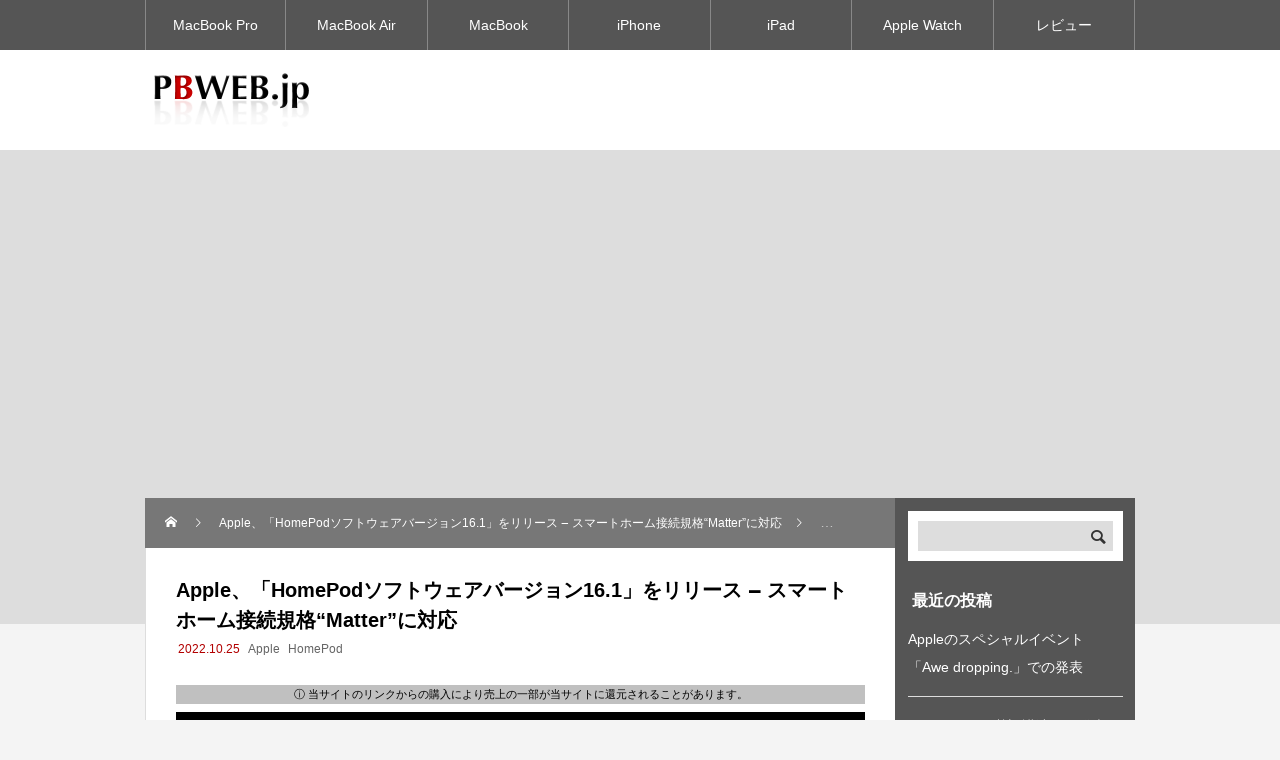

--- FILE ---
content_type: text/html; charset=UTF-8
request_url: http://www.pbweb.jp/2022/10/25/homepod-161.html
body_size: 15374
content:
<!DOCTYPE html>
<html class="pc" lang="ja">
<head prefix="og: http://ogp.me/ns# fb: http://ogp.me/ns/fb#">
<meta charset="UTF-8">
<meta name="viewport" content="width=device-width">
<title>Apple、「HomePodソフトウェアバージョン16.1」をリリース ‒ スマートホーム接続規格“Matter”に対応 | PBWEB.jp</title>
<meta name="description" content="Appleが、「HomePodソフトウェアバージョン16.1」をリリースしています。iPhoneまたはMacの“ホーム.app”を使ってアップデートします。">
<link rel="pingback" href="http://www.pbweb.jp/xmlrpc.php">
<meta name='robots' content='max-image-preview:large' />
	<style>img:is([sizes="auto" i], [sizes^="auto," i]) { contain-intrinsic-size: 3000px 1500px }</style>
	<meta property="og:type" content="article">
<meta property="og:url" content="http://www.pbweb.jp/2022/10/25/homepod-161.html">
<meta property="og:title" content="Apple、「HomePodソフトウェアバージョン16.1」をリリース ‒ スマートホーム接続規格“Matter”に対応 &#8211; PBWEB.jp">
<meta property="og:description" content="Appleが、「HomePodソフトウェアバージョン16.1」をリリースしています。iPhoneまたはMacの“ホーム.app”を使ってアップデートします。">
<meta property="og:site_name" content="PBWEB.jp">
<meta property="og:image" content="http://www.pbweb.jp/media/2022/10/homepod-ec.jpg">
<meta property="og:image:secure_url" content="http://www.pbweb.jp/media/2022/10/homepod-ec.jpg"> 
<meta property="og:image:width" content="1440"> 
<meta property="og:image:height" content="870">
<meta property="fb:app_id" content="180283052040407">
<meta name="twitter:card" content="summary">
<meta name="twitter:site" content="@pbweb_jp">
<meta name="twitter:creator" content="@pbweb_jp">
<meta name="twitter:title" content="Apple、「HomePodソフトウェアバージョン16.1」をリリース ‒ スマートホーム接続規格“Matter”に対応 &#8211; PBWEB.jp">
<meta property="twitter:description" content="Appleが、「HomePodソフトウェアバージョン16.1」をリリースしています。iPhoneまたはMacの“ホーム.app”を使ってアップデートします。">
<meta name="twitter:image:src" content="http://www.pbweb.jp/media/2022/10/homepod-ec.jpg">
<link rel="alternate" type="application/rss+xml" title="PBWEB.jp &raquo; フィード" href="http://www.pbweb.jp/feed" />
<link rel="alternate" type="application/rss+xml" title="PBWEB.jp &raquo; コメントフィード" href="http://www.pbweb.jp/comments/feed" />
<link rel="alternate" type="application/rss+xml" title="PBWEB.jp &raquo; Apple、「HomePodソフトウェアバージョン16.1」をリリース ‒ スマートホーム接続規格“Matter”に対応 のコメントのフィード" href="http://www.pbweb.jp/2022/10/25/homepod-161.html/feed" />
		<!-- This site uses the Google Analytics by MonsterInsights plugin v9.11.1 - Using Analytics tracking - https://www.monsterinsights.com/ -->
							<script src="//www.googletagmanager.com/gtag/js?id=G-B6C1RNKCXW"  data-cfasync="false" data-wpfc-render="false" type="text/javascript" async></script>
			<script data-cfasync="false" data-wpfc-render="false" type="text/javascript">
				var mi_version = '9.11.1';
				var mi_track_user = true;
				var mi_no_track_reason = '';
								var MonsterInsightsDefaultLocations = {"page_location":"http:\/\/www.pbweb.jp\/2022\/10\/25\/homepod-161.html\/"};
								if ( typeof MonsterInsightsPrivacyGuardFilter === 'function' ) {
					var MonsterInsightsLocations = (typeof MonsterInsightsExcludeQuery === 'object') ? MonsterInsightsPrivacyGuardFilter( MonsterInsightsExcludeQuery ) : MonsterInsightsPrivacyGuardFilter( MonsterInsightsDefaultLocations );
				} else {
					var MonsterInsightsLocations = (typeof MonsterInsightsExcludeQuery === 'object') ? MonsterInsightsExcludeQuery : MonsterInsightsDefaultLocations;
				}

								var disableStrs = [
										'ga-disable-G-B6C1RNKCXW',
									];

				/* Function to detect opted out users */
				function __gtagTrackerIsOptedOut() {
					for (var index = 0; index < disableStrs.length; index++) {
						if (document.cookie.indexOf(disableStrs[index] + '=true') > -1) {
							return true;
						}
					}

					return false;
				}

				/* Disable tracking if the opt-out cookie exists. */
				if (__gtagTrackerIsOptedOut()) {
					for (var index = 0; index < disableStrs.length; index++) {
						window[disableStrs[index]] = true;
					}
				}

				/* Opt-out function */
				function __gtagTrackerOptout() {
					for (var index = 0; index < disableStrs.length; index++) {
						document.cookie = disableStrs[index] + '=true; expires=Thu, 31 Dec 2099 23:59:59 UTC; path=/';
						window[disableStrs[index]] = true;
					}
				}

				if ('undefined' === typeof gaOptout) {
					function gaOptout() {
						__gtagTrackerOptout();
					}
				}
								window.dataLayer = window.dataLayer || [];

				window.MonsterInsightsDualTracker = {
					helpers: {},
					trackers: {},
				};
				if (mi_track_user) {
					function __gtagDataLayer() {
						dataLayer.push(arguments);
					}

					function __gtagTracker(type, name, parameters) {
						if (!parameters) {
							parameters = {};
						}

						if (parameters.send_to) {
							__gtagDataLayer.apply(null, arguments);
							return;
						}

						if (type === 'event') {
														parameters.send_to = monsterinsights_frontend.v4_id;
							var hookName = name;
							if (typeof parameters['event_category'] !== 'undefined') {
								hookName = parameters['event_category'] + ':' + name;
							}

							if (typeof MonsterInsightsDualTracker.trackers[hookName] !== 'undefined') {
								MonsterInsightsDualTracker.trackers[hookName](parameters);
							} else {
								__gtagDataLayer('event', name, parameters);
							}
							
						} else {
							__gtagDataLayer.apply(null, arguments);
						}
					}

					__gtagTracker('js', new Date());
					__gtagTracker('set', {
						'developer_id.dZGIzZG': true,
											});
					if ( MonsterInsightsLocations.page_location ) {
						__gtagTracker('set', MonsterInsightsLocations);
					}
										__gtagTracker('config', 'G-B6C1RNKCXW', {"forceSSL":"true"} );
										window.gtag = __gtagTracker;										(function () {
						/* https://developers.google.com/analytics/devguides/collection/analyticsjs/ */
						/* ga and __gaTracker compatibility shim. */
						var noopfn = function () {
							return null;
						};
						var newtracker = function () {
							return new Tracker();
						};
						var Tracker = function () {
							return null;
						};
						var p = Tracker.prototype;
						p.get = noopfn;
						p.set = noopfn;
						p.send = function () {
							var args = Array.prototype.slice.call(arguments);
							args.unshift('send');
							__gaTracker.apply(null, args);
						};
						var __gaTracker = function () {
							var len = arguments.length;
							if (len === 0) {
								return;
							}
							var f = arguments[len - 1];
							if (typeof f !== 'object' || f === null || typeof f.hitCallback !== 'function') {
								if ('send' === arguments[0]) {
									var hitConverted, hitObject = false, action;
									if ('event' === arguments[1]) {
										if ('undefined' !== typeof arguments[3]) {
											hitObject = {
												'eventAction': arguments[3],
												'eventCategory': arguments[2],
												'eventLabel': arguments[4],
												'value': arguments[5] ? arguments[5] : 1,
											}
										}
									}
									if ('pageview' === arguments[1]) {
										if ('undefined' !== typeof arguments[2]) {
											hitObject = {
												'eventAction': 'page_view',
												'page_path': arguments[2],
											}
										}
									}
									if (typeof arguments[2] === 'object') {
										hitObject = arguments[2];
									}
									if (typeof arguments[5] === 'object') {
										Object.assign(hitObject, arguments[5]);
									}
									if ('undefined' !== typeof arguments[1].hitType) {
										hitObject = arguments[1];
										if ('pageview' === hitObject.hitType) {
											hitObject.eventAction = 'page_view';
										}
									}
									if (hitObject) {
										action = 'timing' === arguments[1].hitType ? 'timing_complete' : hitObject.eventAction;
										hitConverted = mapArgs(hitObject);
										__gtagTracker('event', action, hitConverted);
									}
								}
								return;
							}

							function mapArgs(args) {
								var arg, hit = {};
								var gaMap = {
									'eventCategory': 'event_category',
									'eventAction': 'event_action',
									'eventLabel': 'event_label',
									'eventValue': 'event_value',
									'nonInteraction': 'non_interaction',
									'timingCategory': 'event_category',
									'timingVar': 'name',
									'timingValue': 'value',
									'timingLabel': 'event_label',
									'page': 'page_path',
									'location': 'page_location',
									'title': 'page_title',
									'referrer' : 'page_referrer',
								};
								for (arg in args) {
																		if (!(!args.hasOwnProperty(arg) || !gaMap.hasOwnProperty(arg))) {
										hit[gaMap[arg]] = args[arg];
									} else {
										hit[arg] = args[arg];
									}
								}
								return hit;
							}

							try {
								f.hitCallback();
							} catch (ex) {
							}
						};
						__gaTracker.create = newtracker;
						__gaTracker.getByName = newtracker;
						__gaTracker.getAll = function () {
							return [];
						};
						__gaTracker.remove = noopfn;
						__gaTracker.loaded = true;
						window['__gaTracker'] = __gaTracker;
					})();
									} else {
										console.log("");
					(function () {
						function __gtagTracker() {
							return null;
						}

						window['__gtagTracker'] = __gtagTracker;
						window['gtag'] = __gtagTracker;
					})();
									}
			</script>
							<!-- / Google Analytics by MonsterInsights -->
		<link rel='stylesheet' id='style-css' href='http://www.pbweb.jp/wp-content/themes/rebirth_free001/style.css?ver=1.4' type='text/css' media='all' />
<link rel='stylesheet' id='wp-block-library-css' href='http://www.pbweb.jp/wp-includes/css/dist/block-library/style.min.css?ver=6.8.3' type='text/css' media='all' />
<style id='classic-theme-styles-inline-css' type='text/css'>
/*! This file is auto-generated */
.wp-block-button__link{color:#fff;background-color:#32373c;border-radius:9999px;box-shadow:none;text-decoration:none;padding:calc(.667em + 2px) calc(1.333em + 2px);font-size:1.125em}.wp-block-file__button{background:#32373c;color:#fff;text-decoration:none}
</style>
<style id='global-styles-inline-css' type='text/css'>
:root{--wp--preset--aspect-ratio--square: 1;--wp--preset--aspect-ratio--4-3: 4/3;--wp--preset--aspect-ratio--3-4: 3/4;--wp--preset--aspect-ratio--3-2: 3/2;--wp--preset--aspect-ratio--2-3: 2/3;--wp--preset--aspect-ratio--16-9: 16/9;--wp--preset--aspect-ratio--9-16: 9/16;--wp--preset--color--black: #000000;--wp--preset--color--cyan-bluish-gray: #abb8c3;--wp--preset--color--white: #ffffff;--wp--preset--color--pale-pink: #f78da7;--wp--preset--color--vivid-red: #cf2e2e;--wp--preset--color--luminous-vivid-orange: #ff6900;--wp--preset--color--luminous-vivid-amber: #fcb900;--wp--preset--color--light-green-cyan: #7bdcb5;--wp--preset--color--vivid-green-cyan: #00d084;--wp--preset--color--pale-cyan-blue: #8ed1fc;--wp--preset--color--vivid-cyan-blue: #0693e3;--wp--preset--color--vivid-purple: #9b51e0;--wp--preset--gradient--vivid-cyan-blue-to-vivid-purple: linear-gradient(135deg,rgba(6,147,227,1) 0%,rgb(155,81,224) 100%);--wp--preset--gradient--light-green-cyan-to-vivid-green-cyan: linear-gradient(135deg,rgb(122,220,180) 0%,rgb(0,208,130) 100%);--wp--preset--gradient--luminous-vivid-amber-to-luminous-vivid-orange: linear-gradient(135deg,rgba(252,185,0,1) 0%,rgba(255,105,0,1) 100%);--wp--preset--gradient--luminous-vivid-orange-to-vivid-red: linear-gradient(135deg,rgba(255,105,0,1) 0%,rgb(207,46,46) 100%);--wp--preset--gradient--very-light-gray-to-cyan-bluish-gray: linear-gradient(135deg,rgb(238,238,238) 0%,rgb(169,184,195) 100%);--wp--preset--gradient--cool-to-warm-spectrum: linear-gradient(135deg,rgb(74,234,220) 0%,rgb(151,120,209) 20%,rgb(207,42,186) 40%,rgb(238,44,130) 60%,rgb(251,105,98) 80%,rgb(254,248,76) 100%);--wp--preset--gradient--blush-light-purple: linear-gradient(135deg,rgb(255,206,236) 0%,rgb(152,150,240) 100%);--wp--preset--gradient--blush-bordeaux: linear-gradient(135deg,rgb(254,205,165) 0%,rgb(254,45,45) 50%,rgb(107,0,62) 100%);--wp--preset--gradient--luminous-dusk: linear-gradient(135deg,rgb(255,203,112) 0%,rgb(199,81,192) 50%,rgb(65,88,208) 100%);--wp--preset--gradient--pale-ocean: linear-gradient(135deg,rgb(255,245,203) 0%,rgb(182,227,212) 50%,rgb(51,167,181) 100%);--wp--preset--gradient--electric-grass: linear-gradient(135deg,rgb(202,248,128) 0%,rgb(113,206,126) 100%);--wp--preset--gradient--midnight: linear-gradient(135deg,rgb(2,3,129) 0%,rgb(40,116,252) 100%);--wp--preset--font-size--small: 13px;--wp--preset--font-size--medium: 20px;--wp--preset--font-size--large: 36px;--wp--preset--font-size--x-large: 42px;--wp--preset--spacing--20: 0.44rem;--wp--preset--spacing--30: 0.67rem;--wp--preset--spacing--40: 1rem;--wp--preset--spacing--50: 1.5rem;--wp--preset--spacing--60: 2.25rem;--wp--preset--spacing--70: 3.38rem;--wp--preset--spacing--80: 5.06rem;--wp--preset--shadow--natural: 6px 6px 9px rgba(0, 0, 0, 0.2);--wp--preset--shadow--deep: 12px 12px 50px rgba(0, 0, 0, 0.4);--wp--preset--shadow--sharp: 6px 6px 0px rgba(0, 0, 0, 0.2);--wp--preset--shadow--outlined: 6px 6px 0px -3px rgba(255, 255, 255, 1), 6px 6px rgba(0, 0, 0, 1);--wp--preset--shadow--crisp: 6px 6px 0px rgba(0, 0, 0, 1);}:where(.is-layout-flex){gap: 0.5em;}:where(.is-layout-grid){gap: 0.5em;}body .is-layout-flex{display: flex;}.is-layout-flex{flex-wrap: wrap;align-items: center;}.is-layout-flex > :is(*, div){margin: 0;}body .is-layout-grid{display: grid;}.is-layout-grid > :is(*, div){margin: 0;}:where(.wp-block-columns.is-layout-flex){gap: 2em;}:where(.wp-block-columns.is-layout-grid){gap: 2em;}:where(.wp-block-post-template.is-layout-flex){gap: 1.25em;}:where(.wp-block-post-template.is-layout-grid){gap: 1.25em;}.has-black-color{color: var(--wp--preset--color--black) !important;}.has-cyan-bluish-gray-color{color: var(--wp--preset--color--cyan-bluish-gray) !important;}.has-white-color{color: var(--wp--preset--color--white) !important;}.has-pale-pink-color{color: var(--wp--preset--color--pale-pink) !important;}.has-vivid-red-color{color: var(--wp--preset--color--vivid-red) !important;}.has-luminous-vivid-orange-color{color: var(--wp--preset--color--luminous-vivid-orange) !important;}.has-luminous-vivid-amber-color{color: var(--wp--preset--color--luminous-vivid-amber) !important;}.has-light-green-cyan-color{color: var(--wp--preset--color--light-green-cyan) !important;}.has-vivid-green-cyan-color{color: var(--wp--preset--color--vivid-green-cyan) !important;}.has-pale-cyan-blue-color{color: var(--wp--preset--color--pale-cyan-blue) !important;}.has-vivid-cyan-blue-color{color: var(--wp--preset--color--vivid-cyan-blue) !important;}.has-vivid-purple-color{color: var(--wp--preset--color--vivid-purple) !important;}.has-black-background-color{background-color: var(--wp--preset--color--black) !important;}.has-cyan-bluish-gray-background-color{background-color: var(--wp--preset--color--cyan-bluish-gray) !important;}.has-white-background-color{background-color: var(--wp--preset--color--white) !important;}.has-pale-pink-background-color{background-color: var(--wp--preset--color--pale-pink) !important;}.has-vivid-red-background-color{background-color: var(--wp--preset--color--vivid-red) !important;}.has-luminous-vivid-orange-background-color{background-color: var(--wp--preset--color--luminous-vivid-orange) !important;}.has-luminous-vivid-amber-background-color{background-color: var(--wp--preset--color--luminous-vivid-amber) !important;}.has-light-green-cyan-background-color{background-color: var(--wp--preset--color--light-green-cyan) !important;}.has-vivid-green-cyan-background-color{background-color: var(--wp--preset--color--vivid-green-cyan) !important;}.has-pale-cyan-blue-background-color{background-color: var(--wp--preset--color--pale-cyan-blue) !important;}.has-vivid-cyan-blue-background-color{background-color: var(--wp--preset--color--vivid-cyan-blue) !important;}.has-vivid-purple-background-color{background-color: var(--wp--preset--color--vivid-purple) !important;}.has-black-border-color{border-color: var(--wp--preset--color--black) !important;}.has-cyan-bluish-gray-border-color{border-color: var(--wp--preset--color--cyan-bluish-gray) !important;}.has-white-border-color{border-color: var(--wp--preset--color--white) !important;}.has-pale-pink-border-color{border-color: var(--wp--preset--color--pale-pink) !important;}.has-vivid-red-border-color{border-color: var(--wp--preset--color--vivid-red) !important;}.has-luminous-vivid-orange-border-color{border-color: var(--wp--preset--color--luminous-vivid-orange) !important;}.has-luminous-vivid-amber-border-color{border-color: var(--wp--preset--color--luminous-vivid-amber) !important;}.has-light-green-cyan-border-color{border-color: var(--wp--preset--color--light-green-cyan) !important;}.has-vivid-green-cyan-border-color{border-color: var(--wp--preset--color--vivid-green-cyan) !important;}.has-pale-cyan-blue-border-color{border-color: var(--wp--preset--color--pale-cyan-blue) !important;}.has-vivid-cyan-blue-border-color{border-color: var(--wp--preset--color--vivid-cyan-blue) !important;}.has-vivid-purple-border-color{border-color: var(--wp--preset--color--vivid-purple) !important;}.has-vivid-cyan-blue-to-vivid-purple-gradient-background{background: var(--wp--preset--gradient--vivid-cyan-blue-to-vivid-purple) !important;}.has-light-green-cyan-to-vivid-green-cyan-gradient-background{background: var(--wp--preset--gradient--light-green-cyan-to-vivid-green-cyan) !important;}.has-luminous-vivid-amber-to-luminous-vivid-orange-gradient-background{background: var(--wp--preset--gradient--luminous-vivid-amber-to-luminous-vivid-orange) !important;}.has-luminous-vivid-orange-to-vivid-red-gradient-background{background: var(--wp--preset--gradient--luminous-vivid-orange-to-vivid-red) !important;}.has-very-light-gray-to-cyan-bluish-gray-gradient-background{background: var(--wp--preset--gradient--very-light-gray-to-cyan-bluish-gray) !important;}.has-cool-to-warm-spectrum-gradient-background{background: var(--wp--preset--gradient--cool-to-warm-spectrum) !important;}.has-blush-light-purple-gradient-background{background: var(--wp--preset--gradient--blush-light-purple) !important;}.has-blush-bordeaux-gradient-background{background: var(--wp--preset--gradient--blush-bordeaux) !important;}.has-luminous-dusk-gradient-background{background: var(--wp--preset--gradient--luminous-dusk) !important;}.has-pale-ocean-gradient-background{background: var(--wp--preset--gradient--pale-ocean) !important;}.has-electric-grass-gradient-background{background: var(--wp--preset--gradient--electric-grass) !important;}.has-midnight-gradient-background{background: var(--wp--preset--gradient--midnight) !important;}.has-small-font-size{font-size: var(--wp--preset--font-size--small) !important;}.has-medium-font-size{font-size: var(--wp--preset--font-size--medium) !important;}.has-large-font-size{font-size: var(--wp--preset--font-size--large) !important;}.has-x-large-font-size{font-size: var(--wp--preset--font-size--x-large) !important;}
:where(.wp-block-post-template.is-layout-flex){gap: 1.25em;}:where(.wp-block-post-template.is-layout-grid){gap: 1.25em;}
:where(.wp-block-columns.is-layout-flex){gap: 2em;}:where(.wp-block-columns.is-layout-grid){gap: 2em;}
:root :where(.wp-block-pullquote){font-size: 1.5em;line-height: 1.6;}
</style>
<script type="text/javascript" src="http://www.pbweb.jp/wp-includes/js/jquery/jquery.min.js?ver=3.7.1" id="jquery-core-js"></script>
<script type="text/javascript" src="http://www.pbweb.jp/wp-includes/js/jquery/jquery-migrate.min.js?ver=3.4.1" id="jquery-migrate-js"></script>
<script type="text/javascript" src="http://www.pbweb.jp/wp-content/plugins/google-analytics-for-wordpress/assets/js/frontend-gtag.min.js?ver=9.11.1" id="monsterinsights-frontend-script-js" async="async" data-wp-strategy="async"></script>
<script data-cfasync="false" data-wpfc-render="false" type="text/javascript" id='monsterinsights-frontend-script-js-extra'>/* <![CDATA[ */
var monsterinsights_frontend = {"js_events_tracking":"true","download_extensions":"doc,pdf,ppt,zip,xls,docx,pptx,xlsx","inbound_paths":"[]","home_url":"http:\/\/www.pbweb.jp","hash_tracking":"false","v4_id":"G-B6C1RNKCXW"};/* ]]> */
</script>
<link rel="https://api.w.org/" href="http://www.pbweb.jp/wp-json/" /><link rel="alternate" title="JSON" type="application/json" href="http://www.pbweb.jp/wp-json/wp/v2/posts/63927" /><link rel="canonical" href="http://www.pbweb.jp/2022/10/25/homepod-161.html" />
<link rel='shortlink' href='http://www.pbweb.jp/?p=63927' />
<link rel="alternate" title="oEmbed (JSON)" type="application/json+oembed" href="http://www.pbweb.jp/wp-json/oembed/1.0/embed?url=http%3A%2F%2Fwww.pbweb.jp%2F2022%2F10%2F25%2Fhomepod-161.html" />
<link rel="alternate" title="oEmbed (XML)" type="text/xml+oembed" href="http://www.pbweb.jp/wp-json/oembed/1.0/embed?url=http%3A%2F%2Fwww.pbweb.jp%2F2022%2F10%2F25%2Fhomepod-161.html&#038;format=xml" />
<link rel="stylesheet" href="http://www.pbweb.jp/wp-content/themes/rebirth_free001/css/design-plus.css?ver=1.4">
<link rel="stylesheet" media="screen and (max-width:1050px)" href="http://www.pbweb.jp/wp-content/themes/rebirth_free001/css/responsive.css?ver=1.4">
<link rel="stylesheet" href="http://www.pbweb.jp/wp-content/themes/rebirth_free001/css/sns-botton.css?ver=1.4">
<script src="http://www.pbweb.jp/wp-content/themes/rebirth_free001/js/comment.js?ver=1.4"></script>
<script src="http://www.pbweb.jp/wp-content/themes/rebirth_free001/js/jquery.easing.1.4.js?ver=1.4"></script>
<script src="http://www.pbweb.jp/wp-content/themes/rebirth_free001/js/jscript.js?ver=1.4"></script>
<script src="http://www.pbweb.jp/wp-content/themes/rebirth_free001/js/jquery.cookie.min.js?ver=1.4"></script>
<link rel="stylesheet" href="http://www.pbweb.jp/wp-content/themes/rebirth_free001/js/simplebar.css?ver=1.4">
<script src="http://www.pbweb.jp/wp-content/themes/rebirth_free001/js/simplebar.min.js?ver=1.4"></script>
<style type="text/css">
#footer, #side_col, #global_menu, #global_menu ul ul a, #return_top,
.post_list_title h3,
#bread_crumb, .article_top, #related_post h3, #comments h3,
.page_navi span.current,.page_navi a:hover
 { background-color:#555555; }

.category_list_widget li a, 
#side_col .styled_post_list1_widget li a,
.tcdw_archive_list_widget .no_dropdown__list li a,
#footer_widget .widget_headline,
#return_top a, .article_top .title, #bread_crumb ul
  { background-color:rgba(255,255,255,0.2); }
#footer_bottom { border-color: rgba(255,255,255,0.2); }
#global_menu > ul > li:first-of-type a, #global_menu > ul > li > a
{ border-color: rgb(255 255 255 / 30%); }

.page_navi span.current, .page_navi a:hover
  { border-color:#555555; }

.widget_content a:hover, #global_menu > ul > li.current-menu-item > a,
#global_menu > ul > li > a:hover, #global_menu ul ul a:hover,
.category:hover, #header_post_slider .category:hover, .post_tag a:hover,
#footer a:hover, .blog_list .link:hover .desc, .blog_list .title_link:hover,
#related_post a:hover, #next_prev_post a:hover
  { color:#333399; }  
.post_content a, .custom-html-widget a { color:#333333; }
.post_content a:hover, .custom-html-widget a:hover { color:#333399; }
#container:before { background-color:#dddddd;}
body, input, textarea { font-family: Arial, "Hiragino Sans", "ヒラギノ角ゴ ProN", "Hiragino Kaku Gothic ProN", "游ゴシック", YuGothic, "メイリオ", Meiryo, sans-serif; }
.rich_font, .p-vertical { font-family: Arial, "Hiragino Sans", "ヒラギノ角ゴ ProN", "Hiragino Kaku Gothic ProN", "游ゴシック", YuGothic, "メイリオ", Meiryo, sans-serif; font-weight:500; }
.widget_headline, .widget_tab_post_list_button a, .search_box_headline { font-family: Arial, "Hiragino Sans", "ヒラギノ角ゴ ProN", "Hiragino Kaku Gothic ProN", "游ゴシック", YuGothic, "メイリオ", Meiryo, sans-serif; }
.author_profile .avatar_area img, .animate_image img, .animate_background .image {
  width:100%; /*height:auto;*/ height:100%;
  -webkit-transition: transform  0.75s ease;
  transition: transform  0.75s ease;
}
.author_profile a.avatar:hover img, .animate_image:hover img, .animate_background:hover .image {
  -webkit-transform: scale(1.2);
  transform: scale(1.2);
}
#post_title .title { font-size:20px;  }
.post_content { font-size:16px; }
@media screen and (max-width:750px) {
  #post_title .title { font-size:18px; }
  .post_content { font-size:14px; }
}
.post_content a{ text-decoration: underline; }
.post_content .App-badge { margin-top: 24px; font-size: 84%;}
.App-badge:after {content: ""; display: block; clear: both; height: 1px; overflow: hidden;}
.post_content .note{font-style: normal; font-weight: normal; font-size: 84%; color: #666; margin-bottom: 12px; text-align: right; clear: both;}
.styled_h2 {
  font-size:26px !important; text-align:left; color:#ffffff; background:#000000;  border-top:0px solid #dddddd;
  border-bottom:0px solid #dddddd;
  border-left:0px solid #dddddd;
  border-right:0px solid #dddddd;
  padding:15px 15px 15px 15px !important;
  margin:0px 0px 30px !important;
}
.styled_h3 {
  font-size:22px !important; text-align:left; color:#000000;   border-top:0px solid #dddddd;
  border-bottom:0px solid #dddddd;
  border-left:2px solid #000000;
  border-right:0px solid #dddddd;
  padding:6px 0px 6px 16px !important;
  margin:0px 0px 30px !important;
}
.styled_h4 {
  font-size:18px !important; text-align:left; color:#000000;   border-top:0px solid #dddddd;
  border-bottom:1px solid #dddddd;
  border-left:0px solid #dddddd;
  border-right:0px solid #dddddd;
  padding:3px 0px 3px 20px !important;
  margin:0px 0px 30px !important;
}
.styled_h5 {
  font-size:14px !important; text-align:left; color:#000000;   border-top:0px solid #dddddd;
  border-bottom:1px solid #dddddd;
  border-left:0px solid #dddddd;
  border-right:0px solid #dddddd;
  padding:3px 0px 3px 24px !important;
  margin:0px 0px 30px !important;
}
.q_custom_button1 {
  color:#ffffff !important;
  border-color:rgba(83,83,83,1);
}
.q_custom_button1.animation_type1 { background:#535353; }
.q_custom_button1:hover, .q_custom_button1:focus {
  color:#ffffff !important;
  border-color:rgba(125,125,125,1);
}
.q_custom_button1.animation_type1:hover { background:#7d7d7d; }
.q_custom_button1:before { background:#7d7d7d; }
.q_custom_button2 {
  color:#ffffff !important;
  border-color:rgba(83,83,83,1);
}
.q_custom_button2.animation_type1 { background:#535353; }
.q_custom_button2:hover, .q_custom_button2:focus {
  color:#ffffff !important;
  border-color:rgba(125,125,125,1);
}
.q_custom_button2.animation_type1:hover { background:#7d7d7d; }
.q_custom_button2:before { background:#7d7d7d; }
.q_custom_button3 {
  color:#ffffff !important;
  border-color:rgba(83,83,83,1);
}
.q_custom_button3.animation_type1 { background:#535353; }
.q_custom_button3:hover, .q_custom_button3:focus {
  color:#ffffff !important;
  border-color:rgba(125,125,125,1);
}
.q_custom_button3.animation_type1:hover { background:#7d7d7d; }
.q_custom_button3:before { background:#7d7d7d; }
.speech_balloon_left1 .speach_balloon_text { background-color: #ffdfdf; border-color: #ffdfdf; color: #000000 }
.speech_balloon_left1 .speach_balloon_text p { color: #000000; }
.speech_balloon_left1 .speach_balloon_text::before { border-right-color: #ffdfdf }
.speech_balloon_left1 .speach_balloon_text::after { border-right-color: #ffdfdf }
.speech_balloon_left2 .speach_balloon_text { background-color: #ffffff; border-color: #ff5353; color: #000000 }
.speech_balloon_left2 .speach_balloon_text p { color: #000000; }
.speech_balloon_left2 .speach_balloon_text::before { border-right-color: #ff5353 }
.speech_balloon_left2 .speach_balloon_text::after { border-right-color: #ffffff }
.speech_balloon_right1 .speach_balloon_text { background-color: #ccf4ff; border-color: #ccf4ff; color: #000000 }
.speech_balloon_right1 .speach_balloon_text p { color: #000000; }
.speech_balloon_right1 .speach_balloon_text::before { border-left-color: #ccf4ff }
.speech_balloon_right1 .speach_balloon_text::after { border-left-color: #ccf4ff }
.speech_balloon_right2 .speach_balloon_text { background-color: #ffffff; border-color: #0789b5; color: #000000 }
.speech_balloon_right2 .speach_balloon_text p { color: #000000; }
.speech_balloon_right2 .speach_balloon_text::before { border-left-color: #0789b5 }
.speech_balloon_right2 .speach_balloon_text::after { border-left-color: #ffffff }
.qt_google_map .pb_googlemap_custom-overlay-inner { background:#555555; color:#ffffff; }
.qt_google_map .pb_googlemap_custom-overlay-inner::after { border-color:#555555 transparent transparent transparent; }
</style>
<style id="current-page-style" type="text/css">
</style>
<script async src="https://pagead2.googlesyndication.com/pagead/js/adsbygoogle.js?client=ca-pub-3144393351685075"
     crossorigin="anonymous"></script>
<link rel="amphtml" href="http://www.pbweb.jp/2022/10/25/homepod-161.html/amp"><link rel="icon" href="http://www.pbweb.jp/media/2019/05/cropped-apple-touch-icon-32x32.png" sizes="32x32" />
<link rel="icon" href="http://www.pbweb.jp/media/2019/05/cropped-apple-touch-icon-192x192.png" sizes="192x192" />
<link rel="apple-touch-icon" href="http://www.pbweb.jp/media/2019/05/cropped-apple-touch-icon-180x180.png" />
<meta name="msapplication-TileImage" content="http://www.pbweb.jp/media/2019/05/cropped-apple-touch-icon-270x270.png" />
<!-- ## NXS/OG ## --><!-- ## NXSOGTAGS ## --><!-- ## NXS/OG ## -->
</head>
<body id="body" class="wp-singular post-template-default single single-post postid-63927 single-format-standard wp-embed-responsive wp-theme-rebirth_free001">

<div id="container">

  <header id="header">
    <a id="menu_button" href="#"><span></span><span></span><span></span></a>
  <nav id="global_menu">
  <ul id="menu-%e3%83%a1%e3%82%a4%e3%83%b3%e3%83%a1%e3%83%8b%e3%83%a5%e3%83%bc" class="menu"><li id="menu-item-63739" class="menu-item menu-item-type-taxonomy menu-item-object-post_tag menu-item-63739 "><a href="http://www.pbweb.jp/tag/macbook-pro">MacBook Pro</a></li>
<li id="menu-item-63740" class="menu-item menu-item-type-taxonomy menu-item-object-post_tag menu-item-63740 "><a href="http://www.pbweb.jp/tag/macbook-air">MacBook Air</a></li>
<li id="menu-item-63741" class="menu-item menu-item-type-taxonomy menu-item-object-post_tag menu-item-63741 "><a href="http://www.pbweb.jp/tag/macbook">MacBook</a></li>
<li id="menu-item-63742" class="menu-item menu-item-type-taxonomy menu-item-object-post_tag menu-item-63742 "><a href="http://www.pbweb.jp/tag/iphone">iPhone</a></li>
<li id="menu-item-63743" class="menu-item menu-item-type-taxonomy menu-item-object-post_tag menu-item-63743 "><a href="http://www.pbweb.jp/tag/ipad">iPad</a></li>
<li id="menu-item-63744" class="menu-item menu-item-type-taxonomy menu-item-object-post_tag menu-item-63744 "><a href="http://www.pbweb.jp/tag/apple-watch">Apple Watch</a></li>
<li id="menu-item-63746" class="menu-item menu-item-type-taxonomy menu-item-object-post_tag menu-item-63746 "><a href="http://www.pbweb.jp/tag/%e3%83%ac%e3%83%93%e3%83%a5%e3%83%bc">レビュー</a></li>
</ul>  </nav>
    
    <div id="header_top">
      <div id="header_logo">
      <p class="logo">
 <a href="http://www.pbweb.jp/" title="PBWEB.jp">
    <img class="pc_logo_image" src="http://www.pbweb.jp/media/2022/09/pbweb_logo_2x.png?1768700210" alt="PBWEB.jp" title="PBWEB.jp" width="180" height="60" />
      <img class="mobile_logo_image type1" src="http://www.pbweb.jp/media/2023/10/logo-mobile-r.png?1768700210" alt="PBWEB.jp" title="PBWEB.jp" width="150" height="50" />
   </a>
</p>

      </div>

          <div id="header_banner" class="header_banner">
      <a href="https://apple.sjv.io/c/1333964/543406/7648" target="_top" id="543406"><img src="//a.impactradius-go.com/display-ad/7648-543406" border="0" alt="" width="728" height="90"/></a><img height="0" width="0" src="https://apple.sjv.io/i/1333964/543406/7648" style="position:absolute;visibility:hidden;" border="0" />      </div><!-- END #header_banner -->
        </div><!-- END #header_top -->
  </header><!-- END #header -->

  
<div id="main_contents">
  <div id="main_col" class="lower_page">

        <div id="bread_crumb">
 <ul class="clearfix" itemscope itemtype="http://schema.org/BreadcrumbList">
  <li itemprop="itemListElement" itemscope itemtype="http://schema.org/ListItem" class="home"><a itemprop="item" href="http://www.pbweb.jp/"><span itemprop="name">ホーム</span></a><meta itemprop="position" content="1"></li>
 <li itemprop="itemListElement" itemscope itemtype="http://schema.org/ListItem"><a itemprop="item" href="http://www.pbweb.jp/2022/10/25/homepod-161.html"><span itemprop="name">Apple、「HomePodソフトウェアバージョン16.1」をリリース ‒ スマートホーム接続規格“Matter”に対応</span></a><meta itemprop="position" content="2"></li>
  <li class="category" itemprop="itemListElement" itemscope itemtype="http://schema.org/ListItem">
    <a itemprop="item" href="http://www.pbweb.jp/category/news"><span itemprop="name">ニュース</span></a>
    <meta itemprop="position" content="3">
 </li>
  <li class="last" itemprop="itemListElement" itemscope itemtype="http://schema.org/ListItem"><span itemprop="name">Apple、「HomePodソフトウェアバージョン16.1」をリリース ‒ スマートホーム接続規格“Matter”に対応</span><meta itemprop="position" content="4"></li>
  </ul>
</div>
    <div class="main_col_inner">
      <article id="article">

        
        <div id="post_title">
          <h1 class="title entry-title rich_font">Apple、「HomePodソフトウェアバージョン16.1」をリリース ‒ スマートホーム接続規格“Matter”に対応</h1>
          <ul class="meta_top clearfix">
                        <li class="date"><time class="entry-date published" datetime="2022-10-25T03:07:06+09:00">2022.10.25</time></li>
                          <li class="post_tag"><a href="http://www.pbweb.jp/tag/apple" rel="tag">Apple</a> <a href="http://www.pbweb.jp/tag/homepod" rel="tag">HomePod</a></li>          </ul>
        </div>
<div style="text-align:center;font-size:80%; margin:8px auto;background-color:silver; padding:4px;">&#9432; 当サイトのリンクからの購入により売上の一部が当サイトに還元されることがあります。<br /></div>
                <div id="post_image" style="background:url(http://www.pbweb.jp/media/2022/10/homepod-ec.jpg) no-repeat center center; background-size:cover;"></div>
        
        
                <div class="post_content clearfix">
        <p><a href="https://www.apple.com/jp/">Apple</a>が、「<a href="https://support.apple.com/ja-jp/HT208714#161">HomePodソフトウェアバージョン16.1</a>」をリリースしています。</p>
<div class="newsimg-520"><img fetchpriority="high" decoding="async" src="http://www.pbweb.jp/media/2022/10/homepod-161.jpg" alt="HomePodソフトウェアバージョン16.1" title="HomePodソフトウェアバージョン16.1" border="0" width="520" height="430" /></div>
<p>iPhoneまたはMacの“ホーム.app”を使ってアップデートします。</p>
<blockquote>
<p>ソフトウェアバージョン16.1では、さまざまなホームアクセサリをエコシステム間で連携できるようにする新しいスマートホーム接続規格、Matterに対応します。このアップデートには、パフォーマンスと安定性の改善も含まれます。</p>
</blockquote>        <!-- <div id="p_readmore">
        <a class="button" href="#article"></a>
        <p class="num"></p>
        </div> -->
                </div>

                <div class="single_share clearfix" id="single_share_bottom">
        <div class="share-type3 share-btm">
 
	<div class="sns mt10 mb45">
		<ul class="type3 clearfix">
			<li class="twitter">
				<a href="https://twitter.com/intent/tweet?text=Apple%E3%80%81%E3%80%8CHomePod%E3%82%BD%E3%83%95%E3%83%88%E3%82%A6%E3%82%A7%E3%82%A2%E3%83%90%E3%83%BC%E3%82%B8%E3%83%A7%E3%83%B316.1%E3%80%8D%E3%82%92%E3%83%AA%E3%83%AA%E3%83%BC%E3%82%B9+%E2%80%92+%E3%82%B9%E3%83%9E%E3%83%BC%E3%83%88%E3%83%9B%E3%83%BC%E3%83%A0%E6%8E%A5%E7%B6%9A%E8%A6%8F%E6%A0%BC%E2%80%9CMatter%E2%80%9D%E3%81%AB%E5%AF%BE%E5%BF%9C&url=http%3A%2F%2Fwww.pbweb.jp%2F2022%2F10%2F25%2Fhomepod-161.html&via=pbweb_jp&tw_p=tweetbutton&related=pbweb_jp" onclick="javascript:window.open(this.href, '', 'menubar=no,toolbar=no,resizable=yes,scrollbars=yes,height=400,width=600');return false;"><i class="icon-twitter"></i><span class="ttl">Post</span><span class="share-count"></span></a>
			</li>
			<li class="facebook">
				<a href="//www.facebook.com/sharer/sharer.php?u=http://www.pbweb.jp/2022/10/25/homepod-161.html&amp;t=Apple%E3%80%81%E3%80%8CHomePod%E3%82%BD%E3%83%95%E3%83%88%E3%82%A6%E3%82%A7%E3%82%A2%E3%83%90%E3%83%BC%E3%82%B8%E3%83%A7%E3%83%B316.1%E3%80%8D%E3%82%92%E3%83%AA%E3%83%AA%E3%83%BC%E3%82%B9+%E2%80%92+%E3%82%B9%E3%83%9E%E3%83%BC%E3%83%88%E3%83%9B%E3%83%BC%E3%83%A0%E6%8E%A5%E7%B6%9A%E8%A6%8F%E6%A0%BC%E2%80%9CMatter%E2%80%9D%E3%81%AB%E5%AF%BE%E5%BF%9C" class="facebook-btn-icon-link" target="blank" rel="nofollow"><i class="icon-facebook"></i><span class="ttl">Share</span><span class="share-count"></span></a>
			</li>
			<li class="hatebu">
				<a href="http://b.hatena.ne.jp/add?mode=confirm&url=http%3A%2F%2Fwww.pbweb.jp%2F2022%2F10%2F25%2Fhomepod-161.html" onclick="javascript:window.open(this.href, '', 'menubar=no,toolbar=no,resizable=yes,scrollbars=yes,height=400,width=510');return false;" ><i class="icon-hatebu"></i><span class="ttl">Hatena</span><span class="share-count"></span></a>
			</li>
			<li class="pocket">
				<a href="http://getpocket.com/edit?url=http%3A%2F%2Fwww.pbweb.jp%2F2022%2F10%2F25%2Fhomepod-161.html&title=Apple%E3%80%81%E3%80%8CHomePod%E3%82%BD%E3%83%95%E3%83%88%E3%82%A6%E3%82%A7%E3%82%A2%E3%83%90%E3%83%BC%E3%82%B8%E3%83%A7%E3%83%B316.1%E3%80%8D%E3%82%92%E3%83%AA%E3%83%AA%E3%83%BC%E3%82%B9+%E2%80%92+%E3%82%B9%E3%83%9E%E3%83%BC%E3%83%88%E3%83%9B%E3%83%BC%E3%83%A0%E6%8E%A5%E7%B6%9A%E8%A6%8F%E6%A0%BC%E2%80%9CMatter%E2%80%9D%E3%81%AB%E5%AF%BE%E5%BF%9C" target="blank"><i class="icon-pocket"></i><span class="ttl">Pocket</span><span class="share-count"></span></a>
			</li>
			<li class="rss">
				<a href="http://www.pbweb.jp/feed" target="blank"><i class="icon-rss"></i><span class="ttl">RSS</span></a>
			</li>
			<li class="feedly">
				<a href="http://feedly.com/index.html#subscription/feed/http://www.pbweb.jp/feed" target="blank"><i class="icon-feedly"></i><span class="ttl">feedly</span><span class="share-count"></span></a>
			</li>
			<li class="pinterest">
				<a rel="nofollow" target="_blank" href="https://www.pinterest.com/pin/create/button/?url=http%3A%2F%2Fwww.pbweb.jp%2F2022%2F10%2F25%2Fhomepod-161.html&media=http://www.pbweb.jp/media/2022/10/homepod-ec.jpg&description=Apple%E3%80%81%E3%80%8CHomePod%E3%82%BD%E3%83%95%E3%83%88%E3%82%A6%E3%82%A7%E3%82%A2%E3%83%90%E3%83%BC%E3%82%B8%E3%83%A7%E3%83%B316.1%E3%80%8D%E3%82%92%E3%83%AA%E3%83%AA%E3%83%BC%E3%82%B9+%E2%80%92+%E3%82%B9%E3%83%9E%E3%83%BC%E3%83%88%E3%83%9B%E3%83%BC%E3%83%A0%E6%8E%A5%E7%B6%9A%E8%A6%8F%E6%A0%BC%E2%80%9CMatter%E2%80%9D%E3%81%AB%E5%AF%BE%E5%BF%9C" data-pin-do="buttonPin" data-pin-custom="true"><i class="icon-pinterest"></i><span class="ttl">Pin&nbsp;it</span></a>
			</li>
		</ul>
	</div>
</div>
        </div>
        
                <div class="single_copy_title_url" id="single_copy_title_url_bottom">
          <button class="single_copy_title_url_btn" data-clipboard-text="Apple、「HomePodソフトウェアバージョン16.1」をリリース ‒ スマートホーム接続規格“Matter”に対応 http://www.pbweb.jp/2022/10/25/homepod-161.html" data-clipboard-copied="記事のタイトルとURLをコピーしました">この記事のタイトルとURLをコピーする</button>
        </div>
        
        <div id="next_prev_post">
        <div class="item prev_post clearfix">
 <a class="animate_background" href="http://www.pbweb.jp/2022/10/25/macos-126-2.html">
  <!-- <div class="image_wrap">
   <div class="image" style="background:url() no-repeat center center; background-size:cover;"></div>
  </div> -->
  <div class="title_area">
   <p class="title"><span>Apple、「macOS Monterey 12.6.1」をリリース ‒ 重要なセキュリティアップデート</span></p>
   <p class="nav">前の記事</p>
  </div>
 </a>
</div>
<div class="item next_post clearfix">
 <a class="animate_background" href="http://www.pbweb.jp/2022/10/25/tvos-161.html">
  <!-- <div class="image_wrap">
   <div class="image" style="background:url(http://www.pbweb.jp/media/2022/10/apple-tv-ec.jpg) no-repeat center center; background-size:cover;"></div>
  </div> -->
  <div class="title_area">
   <p class="title"><span>Apple、Apple TV 4K/Apple TV HD向け「tvOS 16.1」をリリース</span></p>
   <p class="nav">次の記事</p>
  </div>
 </a>
</div>
        </div>

      </article><!-- END #article -->

            <div id="related_post">
        <h3 class="design_headline1 rich_font"><span>関連記事</span></h3>
        <div class="post_list">
                    <article class="item">
            <a class="animate_background" href="http://www.pbweb.jp/2008/08/26/iphoneyahoo.html">
              <div class="image_outer">
              <div class="image_wrap">
                <div class="image" style="background:url(http://www.pbweb.jp/media/2023/10/default-thum.jpg) no-repeat center center; background-size:cover;"></div>
              </div>
              </div>
              <div class="title_area">
                <h4 class="title"><span>iPhone向けYahoo!動画アプリケーション</span></h4>
              </div>
            </a>
          </article>
                    <article class="item">
            <a class="animate_background" href="http://www.pbweb.jp/2015/12/11/151211_1758.html">
              <div class="image_outer">
              <div class="image_wrap">
                <div class="image" style="background:url(http://www.pbweb.jp/media/2015/12/zigsow487.jpg) no-repeat center center; background-size:cover;"></div>
              </div>
              </div>
              <div class="title_area">
                <h4 class="title"><span>ZIGSOW、ポータブルHD「My Passport」とParallelsをセットで試用するレビュアー3名を募集</span></h4>
              </div>
            </a>
          </article>
                    <article class="item">
            <a class="animate_background" href="http://www.pbweb.jp/2007/09/27/5_100m10m.html">
              <div class="image_outer">
              <div class="image_wrap">
                <div class="image" style="background:url(http://www.pbweb.jp/media/2023/10/default-thum.jpg) no-repeat center center; background-size:cover;"></div>
              </div>
              </div>
              <div class="title_area">
                <h4 class="title"><span>コレガ、小型5ポート 100M/10M スイッチングハブを発売</span></h4>
              </div>
            </a>
          </article>
                    <article class="item">
            <a class="animate_background" href="http://www.pbweb.jp/2012/11/30/121130_1614.html">
              <div class="image_outer">
              <div class="image_wrap">
                <div class="image" style="background:url(http://www.pbweb.jp/media/2012/11/bigjambox_jamcarry.jpg) no-repeat center center; background-size:cover;"></div>
              </div>
              </div>
              <div class="title_area">
                <h4 class="title"><span>トリニティ、BIG JAMBOXの純正キャリングケースが先着でもらえる「BIG JAMBOX Winterキャンペーン」を実施</span></h4>
              </div>
            </a>
          </article>
                    <article class="item">
            <a class="animate_background" href="http://www.pbweb.jp/2008/02/15/strata_3d_cx_55.html">
              <div class="image_outer">
              <div class="image_wrap">
                <div class="image" style="background:url(http://www.pbweb.jp/media/2023/10/default-thum.jpg) no-repeat center center; background-size:cover;"></div>
              </div>
              </div>
              <div class="title_area">
                <h4 class="title"><span>ソフトウェア・トゥー、STRATA 3D CX 5.5 日本語版を発売</span></h4>
              </div>
            </a>
          </article>
                  </div><!-- END .post_list -->
      </div><!-- END #related_post -->
    
<div id="comments">

  <h3 class="design_headline1 rich_font">コメント</h3>

  <div id="comment_header" class="clearfix">
   <ul id="comment_tab" class="clearfix">
    <li class="active"><a href="#commentlist_wrap">0 コメント</a></li>    <li><a href="#pinglist_wrap">0 トラックバック</a></li>   </ul>
  </div>

  
      <div id="commentlist_wrap" class="tab_contents">
    <div class="comment_message">
     <p>この記事へのコメントはありません。</p>
    </div>
   </div>
   
      <div id="pinglist_wrap" class="tab_contents" style="display:none;">
    <div id="trackback_url_area">
     <label for="trackback_url">トラックバックURL</label>
     <input type="text" name="trackback_url" id="trackback_url" size="60" value="http://www.pbweb.jp/2022/10/25/homepod-161.html/trackback" readonly="readonly" onfocus="this.select()" />
    </div>
    <div class="comment_message">
     <p>この記事へのトラックバックはありません。</p>
    </div>
   </div><!-- END #pinglist_wrap -->
   

  
  <fieldset class="comment_form_wrapper" id="respond">

      <div id="cancel_comment_reply"><a rel="nofollow" id="cancel-comment-reply-link" href="/2022/10/25/homepod-161.html#respond" style="display:none;">返信をキャンセルする。</a></div>
   
   <form action="http://www.pbweb.jp/wp-comments-post.php" method="post" id="commentform">

   
    <div id="guest_info">
     <div id="guest_name"><label for="author"><span>名前（例：山田 太郎）</span>( 必須 )</label><input type="text" name="author" id="author" value="" size="22" tabindex="1" aria-required='true' /></div>
     <div id="guest_email"><label for="email"><span>E-MAIL</span>( 必須 ) - 公開されません -</label><input type="text" name="email" id="email" value="" size="22" tabindex="2" aria-required='true' /></div>
     <div id="guest_url"><label for="url"><span>URL</span></label><input type="text" name="url" id="url" value="" size="22" tabindex="3" /></div>
    </div>

   
    <div id="comment_textarea">
     <textarea name="comment" id="comment" cols="50" rows="10" tabindex="4"></textarea>
    </div>

    <div id="submit_comment_wrapper">
     <p style="display: none;"><input type="hidden" id="akismet_comment_nonce" name="akismet_comment_nonce" value="95c8d3503c" /></p><p><img src="http://www.pbweb.jp/wp-content/siteguard/490698908.png" alt="CAPTCHA"></p><p><label for="siteguard_captcha">上に表示された文字を入力してください。</label><br /><input type="text" name="siteguard_captcha" id="siteguard_captcha" class="input" value="" size="10" aria-required="true" /><input type="hidden" name="siteguard_captcha_prefix" id="siteguard_captcha_prefix" value="490698908" /></p><p style="display: none !important;" class="akismet-fields-container" data-prefix="ak_"><label>&#916;<textarea name="ak_hp_textarea" cols="45" rows="8" maxlength="100"></textarea></label><input type="hidden" id="ak_js_1" name="ak_js" value="246"/><script>document.getElementById( "ak_js_1" ).setAttribute( "value", ( new Date() ).getTime() );</script></p>     <input name="submit" type="submit" id="submit_comment" tabindex="5" value="コメントを書く" title="コメントを書く" />
    </div>
    <div id="input_hidden_field">
          <input type='hidden' name='comment_post_ID' value='63927' id='comment_post_ID' />
<input type='hidden' name='comment_parent' id='comment_parent' value='0' />
         </div>

   </form>

  </fieldset><!-- END .comment_form_wrapper -->

  
</div><!-- END #comments -->

    </div><!-- END .main_col_inner -->
  </div><!-- END #main_col -->

  <div id="side_col">
  <div class="side_col_inner">
  <div class="widget_content clearfix widget_search" id="search-16">
<form role="search" method="get" id="searchform" class="searchform" action="http://www.pbweb.jp/">
				<div>
					<label class="screen-reader-text" for="s">検索:</label>
					<input type="text" value="" name="s" id="s" />
					<input type="submit" id="searchsubmit" value="検索" />
				</div>
			</form></div>

		<div class="widget_content clearfix widget_recent_entries" id="recent-posts-4">

		<h3 class="widget_headline"><span>最近の投稿</span></h3>
		<ul>
											<li>
					<a href="http://www.pbweb.jp/2025/09/10/apple-event-2509.html">Appleのスペシャルイベント「Awe dropping.」での発表</a>
									</li>
											<li>
					<a href="http://www.pbweb.jp/2025/06/10/wwdc2025-keynote.html">WWDC 2025 基調講演での発表</a>
									</li>
											<li>
					<a href="http://www.pbweb.jp/2024/10/31/macbook-pro-m4.html">Apple、M4チップを搭載したMacBook Proを11月8日に発売</a>
									</li>
											<li>
					<a href="http://www.pbweb.jp/2024/10/29/macos-151.html">Apple、「macOS Sequoia 15.1」をリリース</a>
									</li>
											<li>
					<a href="http://www.pbweb.jp/2024/10/29/homepod-181.html">Apple、「HomePodソフトウェアバージョン18.1」をリリース ‒ パフォーマンスと安定性の改善</a>
									</li>
											<li>
					<a href="http://www.pbweb.jp/2024/10/29/tvos-181.html">Apple、Apple TV 4K/Apple TV HD向けに「tvOS 18.1」をリリース</a>
									</li>
											<li>
					<a href="http://www.pbweb.jp/2024/10/29/watchos-111.html">Apple、「watchOS 11.1」をリリース ‒ 問題改善やバグ修正</a>
									</li>
											<li>
					<a href="http://www.pbweb.jp/2024/10/29/ipados-181.html">Apple、「iPadOS 18.1」をリリース ‒ AirPodsでのヒアリング補助機能など</a>
									</li>
					</ul>

		</div>
<div class="widget_content clearfix dfrads" id="dfrads-widget-10">
<div style="margin:28px;"><a href="https://apple.sjv.io/c/1333964/822148/7648" target="_top" id="822148"><img src="//a.impactradius-go.com/display-ad/7648-822148" border="0" alt="" width="160" height="600"/></a><img height="0" width="0" src="https://apple.sjv.io/i/1333964/822148/7648" style="position:absolute;visibility:hidden;" border="0" /></div></div>
  </div>
</div>

</div><!-- END #main_contents -->

  <footer id="footer">
    <div id="footer_inner">
          <div id="footer_widget">
        <div id="footer_widget_inner" class="clearfix">
        <div class="widget_text widget_content clearfix widget_custom_html" id="custom_html-7">
<div class="textwidget custom-html-widget"><div style="margin:20px 0 0 20px;text-align:right;">
<script async src="https://pagead2.googlesyndication.com/pagead/js/adsbygoogle.js?client=ca-pub-3144393351685075"
     crossorigin="anonymous"></script>
<!-- PBWEB.jp フッター -->
<ins class="adsbygoogle"
     style="display:inline-block;width:500px;height:400px"
     data-ad-client="ca-pub-3144393351685075"
     data-ad-slot="5676827102"></ins>
<script>
     (adsbygoogle = window.adsbygoogle || []).push({});
</script>
</div></div></div>
        </div>
      </div>
    
      <div id="footer_info">
        <div class="footer_info_inner">
          <div id="footer_logo_area">
            
<h2 class="logo">
 <a href="http://www.pbweb.jp/" title="PBWEB.jp">
    <span class="pc_logo_text" style="font-size:32px;">PBWEB.jp</span>
   </a>
</h2>

          </div>
                    <div id="footer_menu" class="clearfix">
                        <div class="footer_menu_wrap">
            <ul id="menu-%e3%83%95%e3%83%83%e3%82%bf%e3%83%bc" class="menu"><li id="menu-item-64356" class="menu-item menu-item-type-custom menu-item-object-custom menu-item-home menu-item-64356 "><a href="http://www.pbweb.jp/">ホーム</a></li>
<li id="menu-item-64357" class="menu-item menu-item-type-taxonomy menu-item-object-category current-post-ancestor current-menu-parent current-post-parent menu-item-64357 "><a href="http://www.pbweb.jp/category/news">ニュース</a></li>
<li id="menu-item-64358" class="menu-item menu-item-type-custom menu-item-object-custom menu-item-64358 "><a href="http://www.pbweb.jp/news_archive">2007年5月以前のニュース</a></li>
<li id="menu-item-64359" class="menu-item menu-item-type-taxonomy menu-item-object-category menu-item-64359 "><a href="http://www.pbweb.jp/category/blog">Blog</a></li>
<li id="menu-item-64360" class="menu-item menu-item-type-custom menu-item-object-custom menu-item-64360 "><a href="http://www.pbweb.jp/tag/レビュー">レビュー</a></li>
<li id="menu-item-64361" class="menu-item menu-item-type-custom menu-item-object-custom menu-item-64361 "><a href="http://www.pbweb.jp/g4">PowerBook G4</a></li>
<li id="menu-item-64362" class="menu-item menu-item-type-custom menu-item-object-custom menu-item-64362 "><a href="http://www.pbweb.jp/g3bk">PowerBook G3</a></li>
<li id="menu-item-64653" class="menu-item menu-item-type-post_type menu-item-object-page menu-item-64653 "><a href="http://www.pbweb.jp/privacy">プライバシーポリシー</a></li>
</ul>            </div>
                        <div class="footer_menu_wrap">
                        </div>
                      </div>
                    <ul id="footer_sns" class="footer_sns type2 clearfix">
            <li class="facebook"><a href="https://www.facebook.com/PBWEB.jp/" rel="nofollow" target="_blank" title="Facebook"><span>Facebook</span></a></li>            <li class="twitter"><a href="https://x.com/pbweb_jp" rel="nofollow" target="_blank" title="X"><span>X</span></a></li>                                    <!-- <li class="contact"><a href="" rel="nofollow" target="_blank" title="Contact"><span>Contact</span></a></li> -->
            <!-- <li class="rss"><a href="" rel="nofollow" target="_blank" title="RSS"><span>RSS</span></a></li> -->
          </ul>
                  </div>
      </div>
    </div><!-- END #footer_inner -->

    <div id="footer_bottom">
      <div id="footer_bottom_inner">

              <p id="copyright">&copy; PBWEB.jp</p>

      </div><!-- END #footer_bottom_inner -->
    </div><!-- END #footer_bottom -->

  </footer>

  <div id="return_top">
    <a href="#body"><span>TOP</span></a>
  </div>

</div><!-- #container -->

<div id="drawer_menu">
  <nav>
    <ul id="mobile_menu" class="menu"><li class="menu-item menu-item-type-taxonomy menu-item-object-post_tag menu-item-63739 "><a href="http://www.pbweb.jp/tag/macbook-pro">MacBook Pro</a></li>
<li class="menu-item menu-item-type-taxonomy menu-item-object-post_tag menu-item-63740 "><a href="http://www.pbweb.jp/tag/macbook-air">MacBook Air</a></li>
<li class="menu-item menu-item-type-taxonomy menu-item-object-post_tag menu-item-63741 "><a href="http://www.pbweb.jp/tag/macbook">MacBook</a></li>
<li class="menu-item menu-item-type-taxonomy menu-item-object-post_tag menu-item-63742 "><a href="http://www.pbweb.jp/tag/iphone">iPhone</a></li>
<li class="menu-item menu-item-type-taxonomy menu-item-object-post_tag menu-item-63743 "><a href="http://www.pbweb.jp/tag/ipad">iPad</a></li>
<li class="menu-item menu-item-type-taxonomy menu-item-object-post_tag menu-item-63744 "><a href="http://www.pbweb.jp/tag/apple-watch">Apple Watch</a></li>
<li class="menu-item menu-item-type-taxonomy menu-item-object-post_tag menu-item-63746 "><a href="http://www.pbweb.jp/tag/%e3%83%ac%e3%83%93%e3%83%a5%e3%83%bc">レビュー</a></li>
</ul>  </nav>
</div>


<script type="speculationrules">
{"prefetch":[{"source":"document","where":{"and":[{"href_matches":"\/*"},{"not":{"href_matches":["\/wp-*.php","\/wp-admin\/*","\/media\/*","\/wp-content\/*","\/wp-content\/plugins\/*","\/wp-content\/themes\/rebirth_free001\/*","\/*\\?(.+)"]}},{"not":{"selector_matches":"a[rel~=\"nofollow\"]"}},{"not":{"selector_matches":".no-prefetch, .no-prefetch a"}}]},"eagerness":"conservative"}]}
</script>
<script type="text/javascript" src="http://www.pbweb.jp/wp-includes/js/comment-reply.min.js?ver=6.8.3" id="comment-reply-js" async="async" data-wp-strategy="async"></script>
<script type="text/javascript" src="http://www.pbweb.jp/wp-content/themes/rebirth_free001/js/copy_title_url.js?ver=1.4" id="copy_title_url-js"></script>
<script defer type="text/javascript" src="http://www.pbweb.jp/wp-content/plugins/akismet/_inc/akismet-frontend.js?ver=1763533381" id="akismet-frontend-js"></script>
</body>
</html>

--- FILE ---
content_type: text/html; charset=utf-8
request_url: https://www.google.com/recaptcha/api2/aframe
body_size: 268
content:
<!DOCTYPE HTML><html><head><meta http-equiv="content-type" content="text/html; charset=UTF-8"></head><body><script nonce="xIMTHkN2uUqjOYbHJnbUhg">/** Anti-fraud and anti-abuse applications only. See google.com/recaptcha */ try{var clients={'sodar':'https://pagead2.googlesyndication.com/pagead/sodar?'};window.addEventListener("message",function(a){try{if(a.source===window.parent){var b=JSON.parse(a.data);var c=clients[b['id']];if(c){var d=document.createElement('img');d.src=c+b['params']+'&rc='+(localStorage.getItem("rc::a")?sessionStorage.getItem("rc::b"):"");window.document.body.appendChild(d);sessionStorage.setItem("rc::e",parseInt(sessionStorage.getItem("rc::e")||0)+1);localStorage.setItem("rc::h",'1768700217970');}}}catch(b){}});window.parent.postMessage("_grecaptcha_ready", "*");}catch(b){}</script></body></html>